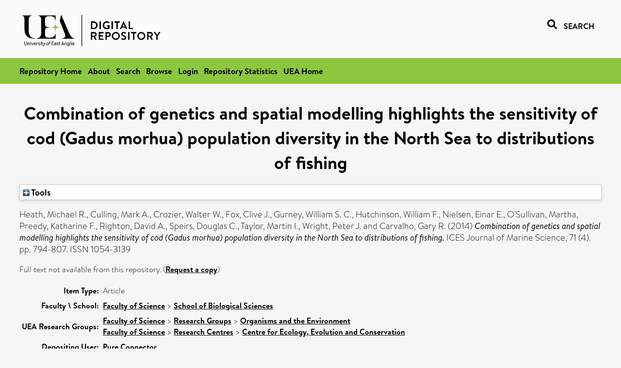

--- FILE ---
content_type: text/html; charset=utf-8
request_url: https://ueaeprints.uea.ac.uk/id/eprint/45048/
body_size: 24679
content:
<!DOCTYPE html PUBLIC "-//W3C//DTD XHTML 1.0 Transitional//EN" "http://www.w3.org/TR/xhtml1/DTD/xhtml1-transitional.dtd">
<html xmlns="http://www.w3.org/1999/xhtml" lang="en">
<head>

    <title> Combination of genetics and spatial modelling highlights the sensitivity of cod (Gadus morhua) population diversity in the North Sea to distributions of fishing  - UEA Digital Repository</title>
    <link rel="icon" href="/favicon.ico" type="image/x-icon" />
    <link rel="shortcut icon" href="/favicon.ico" type="image/x-icon" />
    <link rel="Top" href="https://ueaeprints.uea.ac.uk/" />
    <link rel="Search" href="https://ueaeprints.uea.ac.uk/cgi/facet/simple2" />
    <meta name="eprints.eprintid" content="45048" />
<meta name="eprints.rev_number" content="49" />
<meta name="eprints.eprint_status" content="archive" />
<meta name="eprints.userid" content="6932" />
<meta name="eprints.source" content="pure" />
<meta name="eprints.dir" content="disk0/00/04/50/48" />
<meta name="eprints.datestamp" content="2014-01-27 15:04:02" />
<meta name="eprints.lastmod" content="2025-10-21 19:30:17" />
<meta name="eprints.status_changed" content="2013-11-27 15:34:04" />
<meta name="eprints.type" content="article" />
<meta name="eprints.metadata_visibility" content="show" />
<meta name="eprints.creators_name" content="Heath, Michael R." />
<meta name="eprints.creators_name" content="Culling, Mark A." />
<meta name="eprints.creators_name" content="Crozier, Walter W." />
<meta name="eprints.creators_name" content="Fox, Clive J." />
<meta name="eprints.creators_name" content="Gurney, William S. C." />
<meta name="eprints.creators_name" content="Hutchinson, William F." />
<meta name="eprints.creators_name" content="Nielsen, Einar E." />
<meta name="eprints.creators_name" content="O'Sullivan, Martha" />
<meta name="eprints.creators_name" content="Preedy, Katharine F." />
<meta name="eprints.creators_name" content="Righton, David A." />
<meta name="eprints.creators_name" content="Speirs, Douglas C." />
<meta name="eprints.creators_name" content="Taylor, Martin I." />
<meta name="eprints.creators_name" content="Wright, Peter J." />
<meta name="eprints.creators_name" content="Carvalho, Gary R." />
<meta name="eprints.creators_id" content="b141" />
<meta name="eprints.title" content="Combination of genetics and spatial modelling highlights the sensitivity of cod (Gadus morhua) population diversity in the North Sea to distributions of fishing" />
<meta name="eprints.ispublished" content="pub" />
<meta name="eprints.divisions" content="BIO" />
<meta name="eprints.date" content="2014" />
<meta name="eprints.date_type" content="published" />
<meta name="eprints.id_number" content="10.1093/icesjms/fst185" />
<meta name="eprints.creators_browse_id" content="b141" />
<meta name="eprints.research_group" content="RGOENV" />
<meta name="eprints.research_group" content="RCCEEC" />
<meta name="eprints.creators_search_name" content="Heath, Michael R." />
<meta name="eprints.creators_search_name" content="Culling, Mark A." />
<meta name="eprints.creators_search_name" content="Crozier, Walter W." />
<meta name="eprints.creators_search_name" content="Fox, Clive J." />
<meta name="eprints.creators_search_name" content="Gurney, William S. C." />
<meta name="eprints.creators_search_name" content="Hutchinson, William F." />
<meta name="eprints.creators_search_name" content="Nielsen, Einar E." />
<meta name="eprints.creators_search_name" content="O'Sullivan, Martha" />
<meta name="eprints.creators_search_name" content="Preedy, Katharine F." />
<meta name="eprints.creators_search_name" content="Righton, David A." />
<meta name="eprints.creators_search_name" content="Speirs, Douglas C." />
<meta name="eprints.creators_search_name" content="Taylor, Martin I." />
<meta name="eprints.creators_search_name" content="Wright, Peter J." />
<meta name="eprints.creators_search_name" content="Carvalho, Gary R." />
<meta name="eprints.creators_search_id" content="b141" />
<meta name="eprints.full_text_status" content="none" />
<meta name="eprints.publication" content="ICES Journal of Marine Science" />
<meta name="eprints.volume" content="71" />
<meta name="eprints.number" content="4" />
<meta name="eprints.pagerange" content="794-807" />
<meta name="eprints.pages" content="14" />
<meta name="eprints.refereed" content="TRUE" />
<meta name="eprints.issn" content="1054-3139" />
<meta name="eprints.ids_id" content="10.1093/icesjms/fst185" />
<meta name="eprints.ids_id" content="1054-3139" />
<meta name="eprints.ids_id_type" content="doi" />
<meta name="eprints.ids_id_type" content="issn" />
<meta name="eprints.citation" content="  Heath, Michael R., Culling, Mark A., Crozier, Walter W., Fox, Clive J., Gurney, William S. C., Hutchinson, William F., Nielsen, Einar E., O'Sullivan, Martha, Preedy, Katharine F., Righton, David A., Speirs, Douglas C., Taylor, Martin I., Wright, Peter J. and Carvalho, Gary R.   (2014) Combination of genetics and spatial modelling highlights the sensitivity of cod (Gadus morhua) population diversity in the North Sea to distributions of fishing.  ICES Journal of Marine Science, 71 (4).  pp. 794-807.  ISSN 1054-3139     " />
<link rel="schema.DC" href="http://purl.org/DC/elements/1.0/" />
<meta name="DC.relation" content="https://ueaeprints.uea.ac.uk/id/eprint/45048/" />
<meta name="DC.title" content="Combination of genetics and spatial modelling highlights the sensitivity of cod (Gadus morhua) population diversity in the North Sea to distributions of fishing" />
<meta name="DC.creator" content="Heath, Michael R." />
<meta name="DC.creator" content="Culling, Mark A." />
<meta name="DC.creator" content="Crozier, Walter W." />
<meta name="DC.creator" content="Fox, Clive J." />
<meta name="DC.creator" content="Gurney, William S. C." />
<meta name="DC.creator" content="Hutchinson, William F." />
<meta name="DC.creator" content="Nielsen, Einar E." />
<meta name="DC.creator" content="O'Sullivan, Martha" />
<meta name="DC.creator" content="Preedy, Katharine F." />
<meta name="DC.creator" content="Righton, David A." />
<meta name="DC.creator" content="Speirs, Douglas C." />
<meta name="DC.creator" content="Taylor, Martin I." />
<meta name="DC.creator" content="Wright, Peter J." />
<meta name="DC.creator" content="Carvalho, Gary R." />
<meta name="DC.date" content="2014" />
<meta name="DC.type" content="Article" />
<meta name="DC.type" content="PeerReviewed" />
<meta name="DC.identifier" content="  Heath, Michael R., Culling, Mark A., Crozier, Walter W., Fox, Clive J., Gurney, William S. C., Hutchinson, William F., Nielsen, Einar E., O'Sullivan, Martha, Preedy, Katharine F., Righton, David A., Speirs, Douglas C., Taylor, Martin I., Wright, Peter J. and Carvalho, Gary R.   (2014) Combination of genetics and spatial modelling highlights the sensitivity of cod (Gadus morhua) population diversity in the North Sea to distributions of fishing.  ICES Journal of Marine Science, 71 (4).  pp. 794-807.  ISSN 1054-3139     " />
<meta name="DC.relation" content="10.1093/icesjms/fst185" />
<meta name="DC.identifier" content="10.1093/icesjms/fst185" />
<meta name="DC.doi" content="10.1093/icesjms/fst185" />
<!-- Highwire Press meta tags -->
<meta name="citation_title" content="Combination of genetics and spatial modelling highlights the sensitivity of cod (Gadus morhua) population diversity in the North Sea to distributions of fishing" />
<meta name="citation_author" content="Heath, Michael R." />
<meta name="citation_author" content="Culling, Mark A." />
<meta name="citation_author" content="Crozier, Walter W." />
<meta name="citation_author" content="Fox, Clive J." />
<meta name="citation_author" content="Gurney, William S. C." />
<meta name="citation_author" content="Hutchinson, William F." />
<meta name="citation_author" content="Nielsen, Einar E." />
<meta name="citation_author" content="O'Sullivan, Martha" />
<meta name="citation_author" content="Preedy, Katharine F." />
<meta name="citation_author" content="Righton, David A." />
<meta name="citation_author" content="Speirs, Douglas C." />
<meta name="citation_author" content="Taylor, Martin I." />
<meta name="citation_author" content="Wright, Peter J." />
<meta name="citation_author" content="Carvalho, Gary R." />
<meta name="citation_publication_date" content="2014" />
<meta name="citation_online_date" content="2014/01/27" />
<meta name="citation_journal_title" content="ICES Journal of Marine Science" />
<meta name="citation_issn" content="1054-3139" />
<meta name="citation_volume" content="71" />
<meta name="citation_issue" content="4" />
<meta name="citation_firstpage" content="794" />
<meta name="citation_lastpage" content="807" />
<meta name="citation_date" content="2014" />
<meta name="citation_cover_date" content="2014" />
<meta name="citation_doi" content="10.1093/icesjms/fst185" />
<!-- PRISM meta tags -->
<link rel="schema.prism" href="https://www.w3.org/submissions/2020/SUBM-prism-20200910/" />
<meta name="prism.dateReceived" content="2014-01-27T15:04:02" />
<meta name="prism.modificationDate" content="2025-10-21T19:30:17" />
<meta name="prism.pageRange" content="794-807" />
<meta name="prism.startingPage" content="794" />
<meta name="prism.endingPage" content="807" />
<meta name="prism.pageCount" content="14" />
<meta name="prism.doi" content="10.1093/icesjms/fst185" />
<meta name="prism.issn" content="1054-3139" />
<meta name="prism.publicationName" content="ICES Journal of Marine Science" />
<meta name="prism.volume" content="71" />
<meta name="prism.number" content="4" />
<link rel="alternate" href="https://ueaeprints.uea.ac.uk/cgi/export/eprint/45048/RefWorks/uea-eprint-45048.ref" type="text/plain" title="RefWorks" />
<link rel="alternate" href="https://ueaeprints.uea.ac.uk/cgi/export/eprint/45048/EndNote/uea-eprint-45048.enw" type="text/plain; charset=utf-8" title="EndNote" />
<link rel="alternate" href="https://ueaeprints.uea.ac.uk/cgi/export/eprint/45048/CSV/uea-eprint-45048.csv" type="text/csv; charset=utf-8" title="Multiline CSV" />
<link rel="alternate" href="https://ueaeprints.uea.ac.uk/cgi/export/eprint/45048/RIS/uea-eprint-45048.ris" type="text/plain" title="Reference Manager" />
<link rel="alternate" href="https://ueaeprints.uea.ac.uk/cgi/export/eprint/45048/Text/uea-eprint-45048.txt" type="text/plain; charset=utf-8" title="ASCII Citation" />
<link rel="alternate" href="https://ueaeprints.uea.ac.uk/cgi/export/eprint/45048/Simple/uea-eprint-45048.txt" type="text/plain; charset=utf-8" title="Simple Metadata" />
<link rel="alternate" href="https://ueaeprints.uea.ac.uk/cgi/export/eprint/45048/XML/uea-eprint-45048.xml" type="application/vnd.eprints.data+xml; charset=utf-8" title="EP3 XML" />
<link rel="alternate" href="https://ueaeprints.uea.ac.uk/cgi/export/eprint/45048/Refer/uea-eprint-45048.refer" type="text/plain" title="Refer" />
<link rel="alternate" href="https://ueaeprints.uea.ac.uk/cgi/export/eprint/45048/COinS/uea-eprint-45048.txt" type="text/plain; charset=utf-8" title="OpenURL ContextObject in Span" />
<link rel="alternate" href="https://ueaeprints.uea.ac.uk/cgi/export/eprint/45048/JSON/uea-eprint-45048.js" type="application/json; charset=utf-8" title="JSON" />
<link rel="alternate" href="https://ueaeprints.uea.ac.uk/cgi/export/eprint/45048/RDFXML/uea-eprint-45048.rdf" type="application/rdf+xml" title="RDF+XML" />
<link rel="alternate" href="https://ueaeprints.uea.ac.uk/cgi/export/eprint/45048/ContextObject/uea-eprint-45048.xml" type="text/xml; charset=utf-8" title="OpenURL ContextObject" />
<link rel="alternate" href="https://ueaeprints.uea.ac.uk/cgi/export/eprint/45048/MODS/uea-eprint-45048.xml" type="text/xml; charset=utf-8" title="MODS" />
<link rel="alternate" href="https://ueaeprints.uea.ac.uk/cgi/export/eprint/45048/BibTeX/uea-eprint-45048.bib" type="text/plain; charset=utf-8" title="BibTeX" />
<link rel="alternate" href="https://ueaeprints.uea.ac.uk/cgi/export/eprint/45048/DC/uea-eprint-45048.txt" type="text/plain; charset=utf-8" title="Dublin Core" />
<link rel="alternate" href="https://ueaeprints.uea.ac.uk/cgi/export/eprint/45048/HTML/uea-eprint-45048.html" type="text/html; charset=utf-8" title="HTML Citation" />
<link rel="alternate" href="https://ueaeprints.uea.ac.uk/cgi/export/eprint/45048/METS/uea-eprint-45048.xml" type="text/xml; charset=utf-8" title="METS" />
<link rel="alternate" href="https://ueaeprints.uea.ac.uk/cgi/export/eprint/45048/DIDL/uea-eprint-45048.xml" type="text/xml; charset=utf-8" title="MPEG-21 DIDL" />
<link rel="alternate" href="https://ueaeprints.uea.ac.uk/cgi/export/eprint/45048/RDFN3/uea-eprint-45048.n3" type="text/n3" title="RDF+N3" />
<link rel="alternate" href="https://ueaeprints.uea.ac.uk/cgi/export/eprint/45048/RDFNT/uea-eprint-45048.nt" type="text/plain" title="RDF+N-Triples" />
<link rel="Top" href="https://ueaeprints.uea.ac.uk/" />
    <link rel="Sword" href="https://ueaeprints.uea.ac.uk/sword-app/servicedocument" />
    <link rel="SwordDeposit" href="https://ueaeprints.uea.ac.uk/id/contents" />
    <link rel="Search" type="text/html" href="https://ueaeprints.uea.ac.uk/cgi/search" />
    <link rel="Search" type="application/opensearchdescription+xml" href="https://ueaeprints.uea.ac.uk/cgi/opensearchdescription" title="UEA Digital Repository" />
    <script type="text/javascript" src="https://www.google.com/jsapi">
//padder
</script><script type="text/javascript">
// <![CDATA[
google.charts.load("current", {packages:["corechart", "geochart"]});
// ]]></script><script type="text/javascript">
// <![CDATA[
var eprints_http_root = "https://ueaeprints.uea.ac.uk";
var eprints_http_cgiroot = "https://ueaeprints.uea.ac.uk/cgi";
var eprints_oai_archive_id = "ueaeprints.uea.ac.uk";
var eprints_logged_in = false;
var eprints_logged_in_userid = 0; 
var eprints_logged_in_username = ""; 
var eprints_logged_in_usertype = ""; 
// ]]></script>
    <style type="text/css">.ep_logged_in { display: none }</style>
    <link rel="stylesheet" type="text/css" href="/style/auto-3.4.3.css" />
    <script type="text/javascript" src="/javascript/auto-3.4.3.js">
//padder
</script>
    <!--[if lte IE 6]>
        <link rel="stylesheet" type="text/css" href="/style/ie6.css" />
   <![endif]-->
    <meta name="Generator" content="EPrints 3.4.3" />
    <meta http-equiv="Content-Type" content="text/html; charset=UTF-8" />
    <meta http-equiv="Content-Language" content="en" />
    

</head>


  <body>
  <div id="page-container">
  <div id="content-wrap">
  <header>

  <div id="header-banner">
    <div id="banner-logo-search">
      <div id="header-logo">
        <a href="https://ueaeprints.uea.ac.uk">
		<!--          <img alt="University of East Anglia logo" src="https://www.uea.ac.uk/o/uea-website-theme/images/color_schemes/generic-pages-templates-black-logo/logo.png"/>-->
		<img alt="University of East Anglia logo" src="https://ueaeprints.uea.ac.uk/images/Logo-transparent.png" />
        </a>
      </div>
      <div id="header-search">
	      <a href="/cgi/facet/simple2" alt="link to search page, search link, search icon, search, faceted simple search" style="text-decoration: none;font-weight: 600;text-transform: uppercase;">
<svg viewBox="0 0 512 512" height="20"><!--! Font Awesome Pro 6.1.2 by @fontawesome - https://fontawesome.com License - https://fontawesome.com/license (Commercial License) Copyright 2022 Fonticons, Inc. --><path d="M500.3 443.7l-119.7-119.7c27.22-40.41 40.65-90.9 33.46-144.7C401.8 87.79 326.8 13.32 235.2 1.723C99.01-15.51-15.51 99.01 1.724 235.2c11.6 91.64 86.08 166.7 177.6 178.9c53.8 7.189 104.3-6.236 144.7-33.46l119.7 119.7c15.62 15.62 40.95 15.62 56.57 0C515.9 484.7 515.9 459.3 500.3 443.7zM79.1 208c0-70.58 57.42-128 128-128s128 57.42 128 128c0 70.58-57.42 128-128 128S79.1 278.6 79.1 208z"></path></svg>
<span style="padding-left: 10px;">Search</span>
</a>

      </div>
    </div>
  </div>
  </header>
  <div id="banner-tools-container">
    <div id="banner-eprints-tools">
      <ul class="ep_tm_key_tools" id="ep_tm_menu_tools" role="toolbar"><li><a href="/cgi/users/home">Login</a></li><li><a href="https://ueaeprints.uea.ac.uk/cgi/stats/report">Repository Statistics</a></li></ul>
    </div>
  </div>

  <div id="wrapper-page-content">
    <div id="page-content">
      <h1>

Combination of genetics and spatial modelling highlights the sensitivity of cod (Gadus morhua) population diversity in the North Sea to distributions of fishing

</h1>
      <div class="ep_summary_content"><div class="ep_summary_content_left"></div><div class="ep_summary_content_right"></div><div class="ep_summary_content_top"><div class="ep_summary_box " id="ep_summary_box_1"><div class="ep_summary_box_title"><div class="ep_no_js">Tools</div><div class="ep_only_js" id="ep_summary_box_1_colbar" style="display: none"><a class="ep_box_collapse_link" onclick="EPJS_blur(event); EPJS_toggleSlideScroll('ep_summary_box_1_content',true,'ep_summary_box_1');EPJS_toggle('ep_summary_box_1_colbar',true);EPJS_toggle('ep_summary_box_1_bar',false);return false" href="#"><img alt="-" src="/style/images/minus.png" border="0" /> Tools</a></div><div class="ep_only_js" id="ep_summary_box_1_bar"><a class="ep_box_collapse_link" onclick="EPJS_blur(event); EPJS_toggleSlideScroll('ep_summary_box_1_content',false,'ep_summary_box_1');EPJS_toggle('ep_summary_box_1_colbar',false);EPJS_toggle('ep_summary_box_1_bar',true);return false" href="#"><img alt="+" src="/style/images/plus.png" border="0" /> Tools</a></div></div><div class="ep_summary_box_body" id="ep_summary_box_1_content" style="display: none"><div id="ep_summary_box_1_content_inner"><div class="ep_block" style="margin-bottom: 1em"><form method="get" accept-charset="utf-8" action="https://ueaeprints.uea.ac.uk/cgi/export_redirect">
  <input name="eprintid" id="eprintid" value="45048" type="hidden" />
  <select name="format">
    <option value="RefWorks">RefWorks</option>
    <option value="EndNote">EndNote</option>
    <option value="CSV">Multiline CSV</option>
    <option value="RIS">Reference Manager</option>
    <option value="Text">ASCII Citation</option>
    <option value="Simple">Simple Metadata</option>
    <option value="XML">EP3 XML</option>
    <option value="Refer">Refer</option>
    <option value="COinS">OpenURL ContextObject in Span</option>
    <option value="JSON">JSON</option>
    <option value="RDFXML">RDF+XML</option>
    <option value="ContextObject">OpenURL ContextObject</option>
    <option value="MODS">MODS</option>
    <option value="BibTeX">BibTeX</option>
    <option value="DC">Dublin Core</option>
    <option value="HTML">HTML Citation</option>
    <option value="METS">METS</option>
    <option value="DIDL">MPEG-21 DIDL</option>
    <option value="RDFN3">RDF+N3</option>
    <option value="RDFNT">RDF+N-Triples</option>
  </select>
  <input type="submit" value="Export" class="ep_form_action_button" />
</form></div></div></div></div></div><div class="ep_summary_content_main">

  <p style="margin-bottom: 1em">
    


    <span class="person"><span class="person_name">Heath, Michael R.</span></span>, <span class="person"><span class="person_name">Culling, Mark A.</span></span>, <span class="person"><span class="person_name">Crozier, Walter W.</span></span>, <span class="person"><span class="person_name">Fox, Clive J.</span></span>, <span class="person"><span class="person_name">Gurney, William S. C.</span></span>, <span class="person"><span class="person_name">Hutchinson, William F.</span></span>, <span class="person"><span class="person_name">Nielsen, Einar E.</span></span>, <span class="person"><span class="person_name">O'Sullivan, Martha</span></span>, <span class="person"><span class="person_name">Preedy, Katharine F.</span></span>, <span class="person"><span class="person_name">Righton, David A.</span></span>, <span class="person"><span class="person_name">Speirs, Douglas C.</span></span>, <span class="person"><span class="person_name">Taylor, Martin I.</span></span>, <span class="person"><span class="person_name">Wright, Peter J.</span></span> and <span class="person"><span class="person_name">Carvalho, Gary R.</span></span>
    
  

(2014)

<em>Combination of genetics and spatial modelling highlights the sensitivity of cod (Gadus morhua) population diversity in the North Sea to distributions of fishing.</em>


    ICES Journal of Marine Science, 71 (4).
     pp. 794-807.
     ISSN 1054-3139
  


  



  </p>

  

  

    
      Full text not available from this repository.
      
        (<a href="https://ueaeprints.uea.ac.uk/cgi/request_doc?eprintid=45048">Request a copy</a>)
      
    
  
    

  

  

  

  <table style="margin-bottom: 1em; margin-top: 1em;" cellpadding="3">
    <tr>
      <th align="right">Item Type:</th>
      <td>
        Article
        
        
        
      </td>
    </tr>
    
    
      
    
      
    
      
    
      
    
      
        <tr>
          <th align="right">Faculty \ School:</th>
          <td valign="top"><a href="https://ueaeprints.uea.ac.uk/view/divisions/SCI/">Faculty of Science</a> &gt; <a href="https://ueaeprints.uea.ac.uk/view/divisions/BIO/">School of Biological Sciences</a></td>
        </tr>
      
    
      
        <tr>
          <th align="right">UEA Research Groups:</th>
          <td valign="top"><a href="https://ueaeprints.uea.ac.uk/view/research_group/RGSCI/">Faculty of Science</a> &gt; <a href="https://ueaeprints.uea.ac.uk/view/research_group/SCIRG/">Research Groups</a> &gt; <a href="https://ueaeprints.uea.ac.uk/view/research_group/RGOENV/">Organisms and the Environment</a><br /><a href="https://ueaeprints.uea.ac.uk/view/research_group/RGSCI/">Faculty of Science</a> &gt; <a href="https://ueaeprints.uea.ac.uk/view/research_group/SCIRC/">Research Centres</a> &gt; <a href="https://ueaeprints.uea.ac.uk/view/research_group/RCCEEC/">Centre for Ecology, Evolution and Conservation</a></td>
        </tr>
      
    
      
    
      
    
      
        <tr>
          <th align="right">Depositing User:</th>
          <td valign="top">

<a href="https://ueaeprints.uea.ac.uk/cgi/users/home?screen=User::View&amp;userid=6932"><span class="ep_name_citation"><span class="person_name">Pure Connector</span></span></a>

</td>
        </tr>
      
    
      
        <tr>
          <th align="right">Date Deposited:</th>
          <td valign="top">27 Jan 2014 15:04</td>
        </tr>
      
    
      
        <tr>
          <th align="right">Last Modified:</th>
          <td valign="top">21 Oct 2025 19:30</td>
        </tr>
      
    
    <tr>
      <th align="right">URI:</th>
      <td valign="top"><a href="https://ueaeprints.uea.ac.uk/id/eprint/45048">https://ueaeprints.uea.ac.uk/id/eprint/45048</a></td>
    </tr>
    <tr>
      <th align="right">DOI:</th>
      <td valign="top"><a href="https://doi.org/10.1093/icesjms%2Ffst185" target="_blank">10.1093/icesjms/fst185</a></td>
    </tr>
  </table>

  
  

  

  
    <h3>Actions (login required)</h3>
    <table class="ep_summary_page_actions">
    
      <tr>
        <td><a href="/cgi/users/home?screen=EPrint%3A%3AView&amp;eprintid=45048"><img src="/style/images/action_view.png" alt="View Item" class="ep_form_action_icon" role="button" /></a></td>
        <td>View Item</td>
      </tr>
    
    </table>
  

</div><div class="ep_summary_content_bottom"></div><div class="ep_summary_content_after"></div></div>
    </div>
  </div>

</div>

<footer id="footer" class="footer" role="contentinfo" data-swiftype-index="false">
    <div class="container">
        <div class="row">
            <div class="col-xs-12">
                <p id="footer-copyright"> © UEA. All rights reserved. University of East Anglia, Norwich Research Park, Norwich, Norfolk, NR4
                    7TJ, UK <span class="visible-lg-*">|</span> +44 (0) 1603 456161 </p>
                <ul class="footer_links">
                    <li><a href="https://www.uea.ac.uk/about/university-information/statutory-and-legal/website" target="_blank">Accessibility</a></li> | <li><a href="https://www.uea.ac.uk/about/university-information/statutory-legal-policies" target="_blank">Legal Statements</a></li> | <li><a href="https://www.uea.ac.uk/about/university-information/statutory-legal-policies/modern-slavery-statement" target="_blank">Statement on Modern Slavery</a></li> | <li><a href="https://www.uea.ac.uk/about/university-information/statutory-and-legal/website" target="_blank">Cookie Policy</a></li> | <li><a href="https://www.uea.ac.uk/about/university-information/statutory-and-legal/data-protection" target="_blank">Data Protection</a></li>
                </ul>
            </div>
        </div>
    </div>
</footer>
  
  </div>
  </body>
</html>